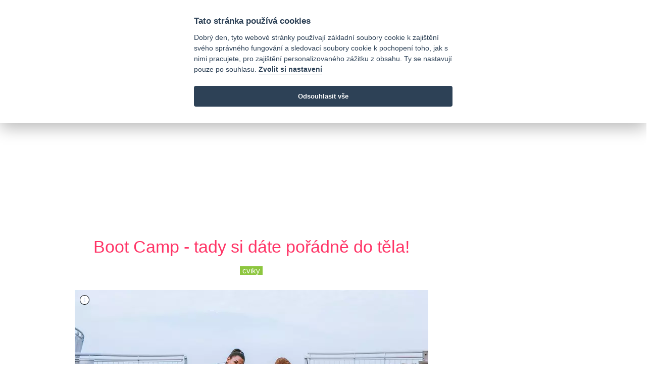

--- FILE ---
content_type: text/html; charset=utf-8
request_url: https://www.nejfit.cz/1510-boot-camp---tady-si-date-poradne-do-tela
body_size: 5652
content:
<html>
<head>
  <meta charset="utf-8">
  <meta http-equiv="X-UA-Compatible" content="IE=edge">
  <meta name="viewport" content="width=device-width, initial-scale=1">
  <!-- Global site tag (gtag.js) - Google Analytics -->
  <script async src="https://www.googletagmanager.com/gtag/js?id=G-H8RQ7M027L" data-cookiecategory="analytics"></script>
  <script>
      window.dataLayer = window.dataLayer || [];
      function gtag(){dataLayer.push(arguments);}
      gtag('consent', 'default', {
      'ad_storage': 'denied',
      'analytics_storage': 'denied'
    });
    gtag('js', new Date());
    gtag('config', 'G-H8RQ7M027L');
  </script>
        <link rel="stylesheet" href="https://cdnjs.cloudflare.com/ajax/libs/ekko-lightbox/5.3.0/ekko-lightbox.css" integrity="sha512-Velp0ebMKjcd9RiCoaHhLXkR1sFoCCWXNp6w4zj1hfMifYB5441C+sKeBl/T/Ka6NjBiRfBBQRaQq65ekYz3UQ==" crossorigin="anonymous"/>

  <title>Boot Camp - tady si dáte pořádně do těla!</title>
            <meta property="og:image" content="/images/upload/664/item/99072d71c950ff72e5a9bb51240a56b5.jpeg"/>
      <meta property="og:title" content="Boot Camp - tady si dáte pořádně do těla!"/>
      <meta property="og:description" content="Chcete pravidelně sportovat pod širým nebem a současně se u toho bavit? Chcete zapracovat na své fyzické kondici? Vyzkoušejte BootCamp! Právě díky němu se pořádně zapotíte, ale najdete i nové kamarády a kamarádky, kteří se do toho pustili stejně intenzivně jako vy!"/>
      <meta property="og:url" content="https://www.nejfit.cz/1510-boot-camp---tady-si-date-poradne-do-tela"/>
      <script type="application/ld+json">
  {
  "@context" : "http://schema.org",
  "@type" : "Article",
  "name" : "Boot Camp - tady si dáte pořádně do těla!",
  "headline": "Boot Camp - tady si dáte pořádně do těla!",
  "datePublished" : "2019-02-28T10:14:38",
  "dateModified": "2020-07-14T13:24:54",
  "image" : "/images/upload/664/item/99072d71c950ff72e5a9bb51240a56b5.jpeg",
   "author": {
        "@type": "Person",
        "name": "redakce"
      },
  "url" : "https://www.nejfit.cz/1510-boot-camp---tady-si-date-poradne-do-tela",
  "mainEntityOfPage": {
        "@type": "WebPage",
        "@id": "https://www.nejfit.cz/1510-boot-camp---tady-si-date-poradne-do-tela"
      },
  "publisher" : {
    "@type" : "Organization",
    "name" : "Nejfit",
    "logo": {
    "@type": "ImageObject",
    "url": "https://www.nejfit.cz/logo_new_color.png",
    "width": 233,
    "height": 150
    }
  }
}


      </script>

  <meta name="title" content="Boot Camp - tady si dáte pořádně do těla!">
  <meta name="description" content="Chcete pravidelně sportovat pod širým nebem a současně se u toho bavit? Chcete zapracovat na své fyzické kondici? Vyzkoušejte BootCamp! Právě díky němu se pořádně zapotíte, ale najdete i nové kamarády a kamarádky, kteří se do toho pustili stejně intenzivně jako vy!">
  <meta name="keywords" content="cviky, hubnutí, životní styl">

  <meta name="csrf-param" content="authenticity_token" />
<meta name="csrf-token" content="q8LvOuW95D7eMusjGjhkv+Ek8nU8eEyUX/9RtE8sYHVHngYLWNPjNMmQMF2Te3HRKSeWGh2au3eV22eFQ+jSLA==" />
  

  <link rel="preload" href="https://maxcdn.bootstrapcdn.com/bootstrap/4.5.2/css/bootstrap.min.css" crossorigin="anonymous" as="style" onload="this.rel='stylesheet'">
  <link rel="stylesheet" media="all" href="/assets/application-dc3cbd68b83480ecc518c86870627e2349f748f8427795d543748e6299375aad.css" />
  <script src="/assets/application-4784c1988235a59cf7ebbea6a90d8cd340c896efc0862f05aa8a586bd588de15.js" defer="defer"></script>
  <script async src="https://pagead2.googlesyndication.com/pagead/js/adsbygoogle.js"></script>
</head>

<body>
<script defer src="https://cdn.jsdelivr.net/gh/orestbida/cookieconsent@v2.7.2/dist/cookieconsent.js"></script>
<script src="/assets/cookieconsent.init-63dd188abd4615271b2874e53be25ac7b65b0e2df036d5a4f54d34882c3d384c.js" defer="defer"></script>
<div class="header-top white-bg">
  <div class="container">
    <div class="row">
      <div class="col-md-2">
        <div class="header-top-single">
          <a class="navbar-brand" href="/"><img src="https://www.nejfit.cz/logo_new_color.svg" alt="logo" height="50" width="77"></a>
        </div>
      </div>
      <div class="col-md-8">
      </div>
      <div class="col-md-2 w-100">
        <div class="header-date d-none d-xl-block">
          <i class="far fa-calendar-alt"></i>&nbsp;20. ledna 2026
        </div>
        <div class="header-top-single d-none d-xl-block">
          <a href="https://www.facebook.com/nejfit/"><i class="fab fa-facebook"></i></a>
          <a href="https://twitter.com/nejfitcz"><i class="fab fa-twitter"></i></a>
          <a href="https://www.instagram.com/nejfit/"><i class="fab fa-instagram"></i></a>
        </div>
      </div>
    </div>
  </div>
</div>
<!-- /header top -->
<!-- main navigation -->
<header class="header-area gradient-bg-1">
  <div class="container navbar-container">
    <nav class="navbar navbar-expand-lg main-menu">
      
      <button class="navbar-toggler ml-auto hidden-sm-up float-xs-right border-0" type="button" data-toggle="collapse" data-target="#navbarSupportedContent" aria-controls="navbarSupportedContent" aria-expanded="false" aria-label="Toggle navigation">
        <span class="navbar-toggler-icon"></span>
      </button>

      <div class="collapse navbar-collapse" id="navbarSupportedContent">
        <ul class="navbar-nav mr-auto">
          <li class="nav-item ">
            <a class="nav-link" href="/">Domů</a>
          </li>
            <li class="nav-item ">
              <a class="nav-link" href="/zdravi">zdraví</a>
            </li>
            <li class="nav-item ">
              <a class="nav-link" href="/zivotni-styl">životní styl</a>
            </li>
            <li class="nav-item ">
              <a class="nav-link" href="/fitness">fitness</a>
            </li>
            <li class="nav-item ">
              <a class="nav-link" href="/recepty">recepty</a>
            </li>
            <li class="nav-item ">
              <a class="nav-link" href="/seznam-diet">seznam diet</a>
            </li>
        </ul>
        <ul class="navbar-nav float-right">
          <li class="nav-item">
            <a class="nav-link" href="https://www.nejfit.cz/search"><i class="fa fa-search" aria-hidden="true"></i> hledání</a>
          </li>
        </ul>
      </div>
    </nav>
  </div>
</header>
<!-- /main navigation -->
<!-- top images -->
<!-- /top images -->
<!-- main area -->
<main>
  <div class="container-fluid text-center">
  <div class="row pb-2 pt-1" style="margin: 0 auto;">
    <div class="col-md-12 text-center flex-column justify-content-center align-items-center w-100" style="overflow: hidden">
      <div class="mx-auto h-100  detail_top
      "style="min-width:200px;max-width:970px !important; max-height:210px !important; ">
      <script async src="https://pagead2.googlesyndication.com/pagead/js/adsbygoogle.js"></script>
<!-- NejfitNG Detail TOP -->
<ins class="adsbygoogle"
     style="display:inline-block;min-width:400px;max-width:970px;width:100%;"
     data-ad-client="ca-pub-2899653290564946"
     data-ad-slot="9708445772"
     data-ad-format="auto"
     data-full-width-responsive="true"></ins>
<script>
     (adsbygoogle = window.adsbygoogle || []).push({});
</script></div>
    </div>
  </div>
</div>
<div class="container-xl px-xs-0 px-md-3" id="main_area">
  <div class="row pt-2 mx-0">
    <div class="row">
      <div class="col-md-12 col-lg-9 single-post">
        <div class="row">
          <div class="col">
            <article itemtype='http://schema.org/Article' class=" text-justify">
              <div class="post-header pb-4">
                <h2 class="post-title" itemprop="name">Boot Camp - tady si dáte pořádně do těla!</h2>
                <div class="text-center">
                  <a class="article-label" href="/cviky">cviky</a>
                </div>
              </div>
              <div class="post col-md-12 text-center d-flex flex-column justify-content-center align-items-center w-100">
                <div class="post-image">
                  <a href="#" data-toggle="lightbox" data-remote="/images/upload/664/item/99072d71c950ff72e5a9bb51240a56b5.jpeg" data-footer="dve zeny trenujici venku"><picture><span class="tooltip2-button" data-container="body" data-tooltip="tooltip" title="dve zeny trenujici venku', zdroj:">
        <i class="fas fa-info-circle"></i></span><source srcset="/images/upload/664/item/detail_webp-3ea854e8aed879f01b2ebc7b0a5d6e15.webp" type="image/webp"><source srcset="/images/upload/664/item/detail-75bd60c5793baa3d935619f6b6e7e142.jpeg" type="image/jpeg">
      <img class="lazyload img-fluid mw-100 mh-100"
      data-src="/images/upload/664/item/detail-75bd60c5793baa3d935619f6b6e7e142.jpeg"
      width="700"
      height="300"
      style="background-color: rgba(107,92,107,0.5); width: 100%">
      </picture></a>
                </div>
                <div class="post-text pt-3 px-2 px-md-0">
                  <p></p>
<h3>Co je BootCamp?</h3>
<p>BootCamp je intenzivní, dynamický, skupinový tréninkový program pro veřejnost i sportovce. Tréninky probíhají většinou pod širým nebem – cvičení venku totiž zlepšuje funkci kardiovaskulárního systému, zvyšuje sílu i celkovou vytrvalost. </p>
<p>BootCamp byl vytvořen pro armádu s cílem zlepšení kondice, postupně se však z něho stal jeden z nejefektivnějších kondičních programů na světě, který důkladně procvičí a posílí celé tělo. Jedná se o 6týdenní cyklus cvičení, založených na jednoduchých pohybových úkonech, které se provádějí s velkou intenzitou. Důraz je kladen i na pravidelnost - trénink by měl probíhat alespoň třikrát týdně jednu hodinu.</p>
<h3>Co vás čeká na BootCampu?</h3>
<p>Rozhodnete-li se vyzkoušet BootCamp, počítejte s tím, že si pořádně protáhnete kostru. Na začátku vás bude čekat zahřívací cvičení, které zaktivuje celé tělo. Po úvodních rozehřívajích cvicích se obvykle pořádně proběhnete. Potom následuje hlavní část tréninku, která záleží na tom, jak jí trenér sestaví. </p>
<h3>Jak probíhá hlavní číst tréninku?</h3>
<p>Jedná se o různé cviky na travnatých plochách, na zábradlí, lze cvičit vlastní vahou. Část tréninku může mít charakter kruhového tréninku. BootCamp využívá vše, co nabídne příroda. V hlavní části tréninku se střídá posilování s během, může se jednat i o běh přes překážky, které nám nabídne terén. Oblíbený je také běh do kopce či do schodů. Trénink končí závěrečným protažením. </p>
<h3>Co vám dá BootCamp?</h3>
<p>BootCamp posílí vaše zdraví a zvýší vaší fyzickou i psychickou kondici. BootCamp je spolehlivou cestou k větší psychické odolnosti i k získání energie. Po tréninku sice budete cítit celé své tělo, současně se však budete cítit skvěle, plní energie. Již po šesti týdnech zjistíte, že jste rychlejší, silnější i mrštnější. Pokud chcete zhubnout pár kil a pěkně si vytvarovat tělo, vsaďte na BootCamp. </p>
<p> </p>
<p>Tak zatněte zuby a vydržte! </p>
                </div>
              </div>
              <div class="row">
                <div class="col-md-12 text-center d-flex flex-column justify-content-center align-items-center w-100" style="overflow: hidden">
                  <div class="mx-auto h-100  detail_bottom1
      "style="min-width:200px;max-width:480px !important; max-height:210px !important; ">
      <script async src="https://pagead2.googlesyndication.com/pagead/js/adsbygoogle.js"></script>
<!-- NejfitNG_detail_bottom1 -->
<ins class="adsbygoogle"
     style="display:inline-block;min-width:400px;max-width:970px;width:100%;"
     data-ad-client="ca-pub-2899653290564946"
     data-ad-slot="5256062467"
     data-ad-format="auto"
     data-full-width-responsive="true"></ins>
<script>
     (adsbygoogle = window.adsbygoogle || []).push({});
</script></div>
                </div>
              </div>
              <div class="row post-footer b-1">
                <div class="col-md-8 labels text-center">
                    <a class="article-label" href="/cviky">cviky</a>
                    <a class="article-label" href="/hubnuti">hubnutí</a>
                    <a class="article-label" href="/zivotni-styl">životní styl</a>
                </div>
                <div class="col-md-2 text-right author clearfix">
                  redakce
                </div>
                <div class="col-md-2 text-right date">
                  14/07/20
                </div>
              </div>
              <div class="row py-2">
                <div class="col-md-12 flex-column justify-content-center align-items-center w-100" style="overflow: hidden">
                  <div class="mx-auto h-100  detail_recom
      "style="min-width:200px;max-width:700px !important; max-height:210px !important; ">
      <ins class="adsbygoogle"
          style="display:inline-block;min-width:400px;max-width:970px;width:100%;"
     data-ad-format="autorelaxed"
     data-ad-client="ca-pub-2899653290564946"
     data-ad-slot="4532517048"></ins>
<script>
     (adsbygoogle = window.adsbygoogle || []).push({});
</script></div>
                </div>
              </div>
            </article>
          </div>
        </div>
      </div>
      <!-- right menu -->
<div class="col-md-12 col-lg-3" id="right_menu">
  <div class="col px-0 text-center d-flex flex-column justify-content-center align-items-center w-100">
    <div class="mx-auto h-100  right1
      "style="min-width:200px;max-width:300px !important; max-height:210px !important; ">
      <script async src="https://pagead2.googlesyndication.com/pagead/js/adsbygoogle.js"></script>
<!-- NejfitNG_right1 -->
<ins class="adsbygoogle"
     style="display:block"
     data-ad-client="ca-pub-2899653290564946"
     data-ad-slot="3970066801"
     data-ad-format="auto"
     data-full-width-responsive="true"></ins>
<script>
     (adsbygoogle = window.adsbygoogle || []).push({});
</script></div>
  </div>
  <div class="recipes mx-auto pt-3 text-center">
    <h3>Poslední fit recepty</h3>
      <div class="row post text-center">
        <div class="col-md-12 col-lg-5 pr-0">
          <a href="/2265-recept-veprova-krkovicka-sous-vide-se-salotkou">
            <picture>
              <source srcset="/images/upload/2351/item/thumb_webp-006932baf51dd01821b1768e1aaa95d8.webp" type="image/webp">
              <source srcset="/images/upload/2351/item/thumb-349284a10e43b6850c527e4e9ee2a30f.jpg" type="image/jpeg">
              <img class="lazyload"
                   data-src="/images/upload/2351/item/thumb-349284a10e43b6850c527e4e9ee2a30f.jpg"
                   width="100"
                   height="100"
                   style="background-color: rgba(89,35,28,0.5);">
            </picture>
          </a>
        </div>
        <div class="col-md-12 col-lg-7 content align-middle text-left">
          <a href="/2265-recept-veprova-krkovicka-sous-vide-se-salotkou">recept: vepřová krkovička sous vide se šalotkou</a>
        </div>
      </div>
      <div class="row post text-center">
        <div class="col-md-12 col-lg-5 pr-0">
          <a href="/1225-recept-lehky-ovocny-kolac-z-jogurtoveho-testa">
            <picture>
              <source srcset="/images/upload/950/item/thumb_webp-e39a44617bd7a922a44ec1f58790667f.webp" type="image/webp">
              <source srcset="/images/upload/950/item/thumb-931b3d41dcebc64d632223c75de9b865.jpg" type="image/jpeg">
              <img class="lazyload"
                   data-src="/images/upload/950/item/thumb-931b3d41dcebc64d632223c75de9b865.jpg"
                   width="100"
                   height="100"
                   style="background-color: rgba(92,42,45,0.5);">
            </picture>
          </a>
        </div>
        <div class="col-md-12 col-lg-7 content align-middle text-left">
          <a href="/1225-recept-lehky-ovocny-kolac-z-jogurtoveho-testa">Recept: lehký ovocný koláč z jogurtového těsta</a>
        </div>
      </div>
      <div class="row post text-center">
        <div class="col-md-12 col-lg-5 pr-0">
          <a href="/2182-recept-testoviny-s-medvedim-cesnekem">
            <picture>
              <source srcset="/images/upload/2255/item/thumb_webp-23b6583c62f9d2659c5478cafd315611.webp" type="image/webp">
              <source srcset="/images/upload/2255/item/thumb-121209f8b4a5418ff98444f88b1972b7.jpg" type="image/jpeg">
              <img class="lazyload"
                   data-src="/images/upload/2255/item/thumb-121209f8b4a5418ff98444f88b1972b7.jpg"
                   width="100"
                   height="100"
                   style="background-color: rgba(101,97,14,0.5);">
            </picture>
          </a>
        </div>
        <div class="col-md-12 col-lg-7 content align-middle text-left">
          <a href="/2182-recept-testoviny-s-medvedim-cesnekem">Recept: těstoviny s medvědím česnekem</a>
        </div>
      </div>
  </div>
  <div class="links pt-3 text-center">
    <h2>Najdete nás na</h2>
    <a href="https://www.facebook.com/nejfit/"><i class="fab fa-facebook"></i></a>
    <a href="https://twitter.com/nejfitcz"><i class="fab fa-twitter"></i></a>
    <a href="https://www.instagram.com/nejfit/"><i class="fab fa-instagram"></i></a>
  </div>
  <div class="pinned pt-3 sticky">
    <div class="mx-auto h-100  right2
      "style="min-width:200px;max-width:300px !important; max-height:210px !important; ">
      <script async src="https://pagead2.googlesyndication.com/pagead/js/adsbygoogle.js"></script>
<!-- NejfitNG_right2 -->
<ins class="adsbygoogle"
     style="display:block"
     data-ad-client="ca-pub-2899653290564946"
     data-ad-slot="3044816180"
     data-ad-format="auto"
     data-full-width-responsive="true"></ins>
<script>
     (adsbygoogle = window.adsbygoogle || []).push({});
</script></div>
  </div>

</div>
<!-- /right menu -->
    </div>
  </div>
</div>
    <div class="row">
      <div class="col text-center pt-5">
        <div class="mx-auto h-100  detail_bottom2
      "style="min-width:200px;max-width:810px !important; max-height:210px !important; ">
      <ins class="adsbygoogle" style="display:block" data-ad-client="ca-pub-2899653290564946" data-ad-slot="4302073446" data-ad-format="auto" data-full-width-responsive="true"></ins></div>
      </div>
    </div>
</main>
<!-- /main area -->
<!-- footer -->
<div class="container-fluid footer back-gray mt-5 p-5">
  <div class="row pt-3">
    <div class="col">
      Nejfit.cz
    </div>
  </div>
</div>
<!-- /footer -->
<script defer="defer" src="https://maxcdn.bootstrapcdn.com/bootstrap/4.0.0/js/bootstrap.min.js" integrity="sha384-JZR6Spejh4U02d8jOt6vLEHfe/JQGiRRSQQxSfFWpi1MquVdAyjUar5+76PVCmYl" crossorigin="anonymous"></script>
<script defer="defer" src="https://cdnjs.cloudflare.com/ajax/libs/font-awesome/5.11.2/js/all.min.js" integrity="sha256-qM7QTJSlvtPSxVRjVWNM2OfTAz/3k5ovHOKmKXuYMO4=" crossorigin="anonymous"></script>
      <script src="/assets/ekko-lightbox.min-278aa6fec8ea777876a25120449971ae81ab25a339038254e1e0e1feca5c411a.js" defer="defer"></script>
      <script>
          window.onload = function () {
              $(document).on('click', '[data-toggle="lightbox"]', function (event) {
                  event.preventDefault();
                  $(this).ekkoLightbox({
                      "wrapping": false,
                      "alwaysShowClose": true
                  });
              });
          };
      </script>

  
</body>
</html>


--- FILE ---
content_type: text/html; charset=utf-8
request_url: https://www.google.com/recaptcha/api2/aframe
body_size: 266
content:
<!DOCTYPE HTML><html><head><meta http-equiv="content-type" content="text/html; charset=UTF-8"></head><body><script nonce="XgbasqWerlgwb85FXjEhpw">/** Anti-fraud and anti-abuse applications only. See google.com/recaptcha */ try{var clients={'sodar':'https://pagead2.googlesyndication.com/pagead/sodar?'};window.addEventListener("message",function(a){try{if(a.source===window.parent){var b=JSON.parse(a.data);var c=clients[b['id']];if(c){var d=document.createElement('img');d.src=c+b['params']+'&rc='+(localStorage.getItem("rc::a")?sessionStorage.getItem("rc::b"):"");window.document.body.appendChild(d);sessionStorage.setItem("rc::e",parseInt(sessionStorage.getItem("rc::e")||0)+1);localStorage.setItem("rc::h",'1768943472645');}}}catch(b){}});window.parent.postMessage("_grecaptcha_ready", "*");}catch(b){}</script></body></html>

--- FILE ---
content_type: image/svg+xml
request_url: https://www.nejfit.cz/logo_new_color.svg
body_size: 5260
content:
<?xml version="1.0" encoding="utf-8"?>
<!-- Generator: Adobe Illustrator 25.0.0, SVG Export Plug-In . SVG Version: 6.00 Build 0)  -->
<svg version="1.1" id="Vrstva_1" xmlns="http://www.w3.org/2000/svg" xmlns:xlink="http://www.w3.org/1999/xlink" x="0px" y="0px"
	 viewBox="0 0 700 450" style="enable-background:new 0 0 700 450;" xml:space="preserve">
<style type="text/css">
	.st0{fill:#F49739;}
	.st1{fill:#E83C68;}
	.st2{fill:#3B85C6;}
	.st3{fill:#E94F35;}
	.st4{fill:#90C145;}
</style>
<g>
	<path class="st0" d="M365.78,373.79c-33.1,29.84-76.21,48.79-123.69,51.17l-0.01,20.02c51.46-2.33,99.72-22.28,137.79-56.96
		L365.78,373.79z"/>
	<path class="st1" d="M241.9,5.45v20.02c47.63,2.35,90.87,21.35,124.03,51.32l14.13-14.19C341.91,27.76,293.51,7.74,241.9,5.45z"/>
	<path class="st2" d="M222.09,424.97c-102.53-4.95-184.8-87.1-189.93-189.58l-20.02-0.01c2.48,54.95,25.05,106.25,64.2,145.4
		c39.23,39.23,90.67,61.81,145.74,64.21L222.09,424.97z"/>
	<path class="st3" d="M32.14,215.39C37.1,112.81,119.34,30.52,221.9,25.47V5.45C166.89,7.89,115.52,30.47,76.33,69.65
		c-39.23,39.23-61.8,90.66-64.21,145.73L32.14,215.39z"/>
</g>
<g>
	<path class="st4" d="M154.61,204.43c-3.53-2.86-8.24-4.29-14.12-4.29c-4.03,0-7.73,0.5-11.09,1.51c-3.37,1.01-6.47,2.27-9.33,3.78
		v89.27c-1.68,0.5-4.03,0.97-7.06,1.39c-3.03,0.42-6.39,0.63-10.09,0.63c-7.57,0-13.03-1.22-16.39-3.66
		c-3.36-2.43-5.04-7.19-5.04-14.25V200.9c0-4.37,0.92-7.9,2.77-10.59c1.85-2.69,4.45-5.21,7.82-7.56c5.38-3.87,12.31-6.97,20.8-9.33
		c8.49-2.35,17.86-3.53,28.12-3.53c18.32,0,32.49,4.03,42.49,12.1c10,8.07,15,19.59,15,34.55v78.17c-1.85,0.5-4.29,0.97-7.31,1.39
		c-3.03,0.42-6.39,0.63-10.09,0.63c-7.56,0-12.99-1.22-16.26-3.66c-3.28-2.43-4.92-7.19-4.92-14.25v-61.28
		C159.9,211.66,158.14,207.29,154.61,204.43z"/>
	<path class="st4" d="M259.76,250.33c2.35,7.06,6.47,12.06,12.36,15c5.88,2.94,12.69,4.41,20.43,4.41c7.06,0,13.7-0.96,19.92-2.9
		c6.22-1.93,11.26-4.07,15.13-6.43c2.52,1.68,4.62,3.87,6.3,6.56c1.68,2.69,2.52,5.63,2.52,8.83c0,3.87-1.18,7.23-3.53,10.09
		c-2.36,2.86-5.59,5.26-9.71,7.19c-4.12,1.93-9,3.36-14.62,4.29c-5.63,0.92-11.81,1.39-18.54,1.39c-9.92,0-19.08-1.39-27.49-4.16
		c-8.41-2.77-15.63-6.89-21.69-12.36c-6.05-5.46-10.8-12.31-14.25-20.55c-3.45-8.24-5.17-17.9-5.17-29
		c0-10.76,1.72-20.09,5.17-27.99c3.44-7.9,8.07-14.46,13.87-19.67c5.8-5.21,12.44-9.03,19.92-11.47c7.48-2.44,15.17-3.66,23.07-3.66
		c8.57,0,16.43,1.3,23.58,3.91c7.14,2.61,13.28,6.26,18.41,10.97c5.13,4.71,9.12,10.34,11.98,16.9c2.86,6.56,4.29,13.7,4.29,21.43
		c0,5.38-1.43,9.42-4.29,12.1c-2.86,2.69-6.9,4.46-12.11,5.3L259.76,250.33z M283.72,198.38c-7.23,0-13.24,2.23-18.03,6.68
		c-4.79,4.46-7.61,10.89-8.45,19.29l48.17-7.82c-0.34-4.37-2.27-8.49-5.8-12.36C296.07,200.31,290.78,198.38,283.72,198.38z"/>
	<path class="st4" d="M404.76,298.99c0,8.07-0.97,14.92-2.9,20.55c-1.93,5.63-4.5,10.29-7.69,14c-3.2,3.7-6.85,6.39-10.97,8.07
		c-4.12,1.68-8.45,2.52-12.99,2.52c-6.73,0-11.94-2.06-15.63-6.18c-3.7-4.12-5.71-9.2-6.05-15.26c6.05-2.86,10.5-6.35,13.37-10.46
		c2.86-4.12,4.29-9.88,4.29-17.27V175.18c1.85-0.5,4.29-1.01,7.31-1.51s6.39-0.76,10.09-0.76c7.57,0,12.99,1.26,16.26,3.78
		c3.28,2.52,4.92,7.31,4.92,14.37V298.99z M362.9,138.87c0-5.71,2.02-10.59,6.05-14.63c4.03-4.04,9.24-6.05,15.63-6.05
		c6.39,0,11.56,2.02,15.51,6.05c3.95,4.03,5.93,8.91,5.93,14.63c0,5.89-1.98,10.84-5.93,14.88c-3.95,4.03-9.12,6.05-15.51,6.05
		c-6.39,0-11.6-2.02-15.63-6.05C364.92,149.71,362.9,144.75,362.9,138.87z"/>
	<path class="st4" d="M471.58,182.49h42.87c0.84,1.68,1.72,3.78,2.65,6.3c0.92,2.52,1.39,5.3,1.39,8.32c0,5.38-1.22,9.25-3.66,11.6
		c-2.44,2.36-5.59,3.53-9.46,3.53h-32.03v82.46c-1.68,0.5-4.04,0.97-7.06,1.39c-3.03,0.42-6.39,0.63-10.09,0.63
		c-7.57,0-13.03-1.22-16.39-3.66c-3.36-2.43-5.04-7.19-5.04-14.25V171.65c0-8.23,1.39-15.38,4.16-21.43
		c2.77-6.05,6.6-10.97,11.47-14.75c4.87-3.78,10.59-6.6,17.15-8.45c6.56-1.85,13.62-2.77,21.18-2.77c11.93,0,20.8,1.56,26.6,4.67
		c5.8,3.11,8.7,8.2,8.7,15.26c0,3.2-0.63,6.01-1.89,8.45c-1.26,2.44-2.73,4.33-4.41,5.67c-3.2-1.01-6.6-1.85-10.21-2.52
		c-3.62-0.67-7.69-1.01-12.23-1.01c-7.73,0-13.62,1.39-17.65,4.16c-4.04,2.77-6.05,7.44-6.05,14V182.49z M539.67,138.87
		c0-5.71,1.97-10.59,5.93-14.63c3.95-4.04,9.12-6.05,15.51-6.05c6.39,0,11.56,2.02,15.51,6.05c3.95,4.03,5.93,8.91,5.93,14.63
		c0,5.89-1.98,10.84-5.93,14.88c-3.95,4.03-9.12,6.05-15.51,6.05c-6.39,0-11.56-2.02-15.51-6.05
		C541.64,149.71,539.67,144.75,539.67,138.87z M580.27,294.71c-1.68,0.5-4.03,0.97-7.06,1.39c-3.03,0.42-6.39,0.63-10.09,0.63
		c-7.56,0-12.99-1.22-16.26-3.66c-3.28-2.43-4.92-7.19-4.92-14.25V175.18c1.68-0.5,4.03-1.01,7.06-1.51
		c3.03-0.5,6.39-0.76,10.09-0.76c7.56,0,12.99,1.26,16.26,3.78c3.28,2.52,4.92,7.31,4.92,14.37V294.71z"/>
	<path class="st4" d="M652.89,265.08c3.03,2.1,7.23,3.15,12.61,3.15c2.52,0,5.21-0.29,8.07-0.88c2.86-0.59,5.29-1.3,7.31-2.14
		c1.51,1.68,2.77,3.62,3.78,5.8c1.01,2.19,1.51,4.71,1.51,7.56c0,5.89-2.31,10.72-6.93,14.5c-4.63,3.78-12.65,5.67-24.08,5.67
		c-14.12,0-25.13-3.24-33.04-9.71c-7.9-6.47-11.85-17.02-11.85-31.65V144.16c1.85-0.5,4.29-1.05,7.31-1.64
		c3.03-0.59,6.3-0.88,9.83-0.88c7.4,0,12.73,1.3,16.01,3.91c3.28,2.61,4.92,7.36,4.92,14.25v16.39h34.8
		c0.84,1.68,1.68,3.83,2.52,6.43c0.84,2.61,1.26,5.34,1.26,8.2c0,5.38-1.22,9.25-3.66,11.6c-2.44,2.36-5.59,3.53-9.46,3.53h-25.47
		v48.92C648.35,259.57,649.87,262.98,652.89,265.08z"/>
</g>
</svg>
